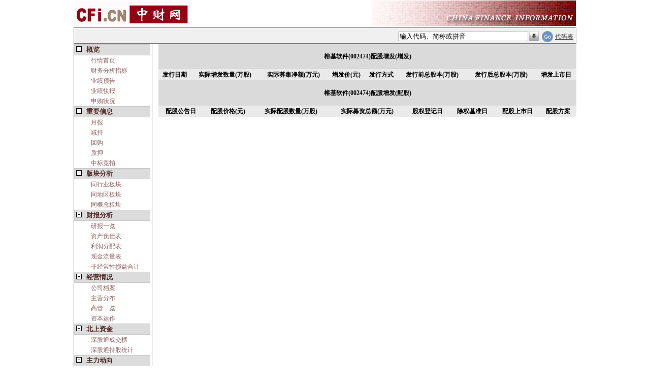

--- FILE ---
content_type: text/html; charset=utf-8
request_url: https://quote.cfi.cn/pgzf/11231/002474.html
body_size: 4869
content:



<!DOCTYPE html PUBLIC "-//W3C//DTD XHTML 1.0 Transitional//EN" "http://www.w3.org/TR/xhtml1/DTD/xhtml1-transitional.dtd">
<html xmlns="http://www.w3.org/1999/xhtml">
<head>
      <meta charset="UTF-8"/>
      <meta http-equiv="Cache-Control" content="no-cache"/>
      <script src='https://quoteimg.cfi.cn/Scripts/jquery-1.4.1.min.js' type='text/javascript'></script>
    
  
    <title>榕基软件(002474)_配股增发_中财网</title>
<meta name='keywords' content='榕基软件,002474,榕基软件股票行情,002474股票行情,榕基软件实时行情,榕基软件财务分析, 中财网-股票,基金,理财，港股，海外股市' />
<meta name='description' content='中财网提供榕基软件（002474）实时行情动态分析,全面报道榕基软件（002474）基本资料及重大新闻、行业资讯,浏览榕基软件（002474）财务数据、行情数据,公司公告,重大事件。' />     
    <link id="quoteskin" href="/Styles/quote_skin.css?2022" rel="stylesheet" type="text/css"></link>
    
    <base id="mybase" target="_blank"></base>    
<script src='https://quoteimg.cfi.cn/Scripts/addCustomStock.js?202203' type='text/javascript'></script>
<link href='https://quoteimg.cfi.cn/Styles/cfitree.css' rel='stylesheet' type='text/css' /><link href='https://quoteimg.cfi.cn/Styles/autotxt.css' rel='stylesheet' type='text/css' /><script src='https://quoteimg.cfi.cn/Scripts/quote_imageOperate.js?20220815' type='text/javascript'></script><link href='/Styles/quotepage.css?202208' rel='stylesheet' type='text/css' />  
 
  <!--[if IE]>
    <script type="text/javascript" src="/MsChartDraw/excanvas.js"></script>
            <![endif]-->  

 <script type="text/javascript" src="https://quoteimg.cfi.cn/MsChartDraw/chartcaller.js?2022"></script>

</head>
<body id="mybody" style="margin: 0;"><form id='formsearch' name='formsearch' enableviewstate='false' method='get' action='/quote.aspx'  target='_top'>
<input type='hidden' id='actstockid' name='actstockid' value='' />
<input type='hidden' id='actcontenttype' name='actcontenttype' value='pgzf' />
<input type='hidden' id='hidsel' value='-1' />
<input type='hidden' id='mousemoveEnable' value='true' />
<input type='hidden' id='automarketid' value='' />    
<input type='hidden' id='client' name='client' value='pc' />
<table id='tabMain'><tr id='titletr'>
            <td colspan='3' style='padding:0;'><table id='tabImg'>
                    <tr style='border: 0;'>
                        <td style='text-align:left;'>
                            <a href='https://cfi.cn'>
                                <img src='https://img.cfi.cn/pic/cficback.jpg' border='0' title='中财网' alt='中财网' /></a>
                        </td>
                        <td>
                            <img id='imgright' src='//img.cfi.cn/pic/CFIRIGHT.GIF'
                                title='中财网股票行情' alt='中财网股票行情' />  
                        </td>
                    </tr>
                </table><table id='tabautocomplete_pc' cellpadding='5' cellspacing='0' >
                    <tr style='border: 0; height: 20px;'>
                        <td id='indextd'>
                           
                        </td>
                        <td id='autotd'>
                            <div>
                                <input type='text' id='searchcode' name='searchcode' value='输入代码、简称或拼音'
                                    autocomplete='off' /><img class='img_his' src='/Image/arrowdown.gif'
                                        onclick='act_showHistoryCode()' title='历史访问股票查询' />
                                <input type='image' id='submit' src='/Image/go2.gif' title='股票查询' />
                                    <a href='/stockList.aspx' target='_blank'>代码表</a> 
                            </div>
                        </td>
                    </tr>
                </table><div id='divAutocomplete'></div></td></tr><tr id='trContent_pc'><td id='menutd'>
            <div id='menu' ><div id='tree' ><DIV id='node1' class='t1' onclick='k("node1_sub")'><SPAN class='fold nowrap'>概览</SPAN></DIV><DIV id='node1_sub' class='d1'><DIV class='b nowrap' id='nodea0'  ><a target='_self' href='/002474.html' >行情首页</a></DIV><DIV class='b nowrap' id='nodea1'  ><a target='_self' href='/cwfxzb/11231/002474.html' >财务分析指标</a></DIV><DIV class='b nowrap' id='nodea2'  ><a target='_self' href='/yjyg/11231/002474.html' >业绩预告</a></DIV><DIV class='b nowrap' id='nodea3'  ><a target='_self' href='/yjkb/11231/002474.html' >业绩快报</a></DIV><DIV class='b nowrap' id='nodea4'  ><a target='_self' href='/fxysg/11231/002474.html' >申购状况</a></DIV></div><DIV id='node12' class='t1' onclick='k("node12_sub")'><SPAN class='fold nowrap'>重要信息</SPAN></DIV><DIV id='node12_sub' class='d1'><DIV class='b nowrap' id='nodea5'  ><a target='_self' href='/yb_stock/11231/002474.html' >月报</a></DIV><DIV class='b nowrap' id='nodea6'  ><a target='_self' href='/jc_stock/11231/002474.html' >减持</a></DIV><DIV class='b nowrap' id='nodea7'  ><a target='_self' href='/hg_stock/11231/002474.html' >回购</a></DIV><DIV class='b nowrap' id='nodea8'  ><a target='_self' href='/zy_stock/11231/002474.html' >质押</a></DIV><DIV class='b nowrap' id='nodea9'  ><a target='_self' href='/zbjp_stock/11231/002474.html' >中标竞拍</a></DIV></div><DIV id='node2' class='t1' onclick='k("node2_sub")'><SPAN class='fold nowrap'>版块分析</SPAN></DIV><DIV id='node2_sub' class='d1'><DIV class='b nowrap' id='nodea10'  ><a target='_self' href='/same_hy/11231/002474.html' >同行业板块</a></DIV><DIV class='b nowrap' id='nodea11'  ><a target='_self' href='/same_dq/11231/002474.html' >同地区板块</a></DIV><DIV class='b nowrap' id='nodea12'  ><a target='_self' href='/same_gn/11231/002474.html' >同概念板块</a></DIV></div><DIV id='node3' class='t1' onclick='k("node3_sub")'><SPAN class='fold nowrap'>财报分析</SPAN></DIV><DIV id='node3_sub' class='d1'><DIV class='b nowrap' id='nodea13'  ><a target='_self' href='/ybyl/11231/002474.html' >研报一览</a></DIV><DIV class='b nowrap' id='nodea14'  ><a target='_self' href='/zcfzb_x/11231/002474.html' >资产负债表</a></DIV><DIV class='b nowrap' id='nodea15'  ><a target='_self' href='/lrfpb_x/11231/002474.html' >利润分配表</a></DIV><DIV class='b nowrap' id='nodea16'  ><a target='_self' href='/xjll/11231/002474.html' >现金流量表</a></DIV><DIV class='b nowrap' id='nodea17'  ><a target='_self' href='/FJCXSY_HJ/11231/002474.html' >非经常性损益合计</a></DIV></div><DIV id='node4' class='t1' onclick='k("node4_sub")'><SPAN class='fold nowrap'>经营情况</SPAN></DIV><DIV id='node4_sub' class='d1'><DIV class='b nowrap' id='nodea18'  ><a target='_self' href='/gsda/11231/002474.html' >公司档案</a></DIV><DIV class='b nowrap' id='nodea19'  ><a target='_self' href='/zyfb/11231/002474.html' >主营分布</a></DIV><DIV class='b nowrap' id='nodea20'  ><a target='_self' href='/ggyl/11231/002474.html' >高管一览</a></DIV><DIV class='b nowrap' id='nodea21'  ><a target='_self' href='/zbyz/11231/002474.html' >资本运作</a></DIV></div><DIV id='node12' class='t1' onclick='k("node12_sub")'><SPAN class='fold nowrap'>北上资金</SPAN></DIV><DIV id='node12_sub' class='d1'><DIV class='b nowrap' id='nodea22'  ><a target='_self' href='/cjb/11231/002474.html' >深股通成交榜</a></DIV><DIV class='b nowrap' id='nodea23'  ><a target='_self' href='/cgtj/11231/002474.html' >深股通持股统计</a></DIV></div><DIV id='node5' class='t1' onclick='k("node5_sub")'><SPAN class='fold nowrap'>主力动向</SPAN></DIV><DIV id='node5_sub' class='d1'><DIV class='b nowrap' id='nodea24'  ><a target='_self' href='/zlsj/11231/002474.html' >交易异动</a></DIV><DIV class='b nowrap' id='nodea25'  ><a target='_self' href='/dzjy/11231/002474.html' >大宗交易</a></DIV><DIV class='b nowrap' id='nodea26'  ><a target='_self' href='/rzrq/11231/002474.html' >融资融券</a></DIV><DIV class='b nowrap' id='nodea27'  ><a target='_self' href='/ggcgbd/11231/002474.html' >大股东增减持</a></DIV></div><DIV id='node6' class='t1' onclick='k("node6_sub")'><SPAN class='fold  nowrap'>股东统计</SPAN></DIV><DIV id='node6_sub' class='d1'><DIV class='b nowrap' id='nodea28'  ><a target='_self' href='/gbjg/11231/002474.html' >股本结构</a></DIV><DIV class='b nowrap' id='nodea29'  ><a target='_self' href='/gdtj/11231/002474.html' >股东名单</a></DIV><DIV class='b nowrap' id='nodea30'  ><a target='_self' href='/gdhs/11231/002474.html' >股东户数</a></DIV><DIV class='b nowrap' id='nodea31'  ><a target='_self' href='/xsjj/11231/002474.html' >限售解禁</a></DIV></div><DIV id='node7' class='t1' onclick='k("node7_sub")'><SPAN class='fold nowrap'>持仓分析</SPAN></DIV><DIV id='node7_sub' class='d1'><DIV class='b nowrap' id='nodea32'  ><a target='_self' href='/jjcc/11231/002474.html' >基金持仓</a></DIV><DIV class='b nowrap' id='nodea33'  ><a target='_self' href='/jjccbd/11231/002474.html' >基金持仓变动</a></DIV><DIV class='b nowrap' id='nodea34'  ><a target='_self' href='/jjzc/11231/002474.html' >基金重仓</a></DIV><DIV class='b nowrap' id='nodea35'  ><a target='_self' href='/jjzcbd/11231/002474.html' >基金重仓变动</a></DIV></div><DIV id='node8' class='t1' onclick='k("node8_sub")'><SPAN class='fold nowrap'>分红扩股</SPAN></DIV><DIV id='node8_sub' class='d1'><DIV class='b nowrap' id='nodea36'  ><a target='_self' href='/fhpx/11231/002474.html' >分红派息</a></DIV><DIV class='b nowrap bold' id='nodea37'  >配股增发</DIV></div><DIV id='node9' class='t1' onclick='k("node9_sub")'><SPAN class='fold nowrap'>管理层报告</SPAN></DIV><DIV id='node9_sub' class='d1'><DIV class='b nowrap' id='nodea38'  ><a target='_self' href='/jyzj/11231/002474.html' >经营总结</a></DIV></div><DIV id='node10' class='t1' onclick='k("node10_sub")'><SPAN class='fold nowrap'>公开信息</SPAN></DIV><DIV id='node10_sub' class='d1'><DIV class='b nowrap' id='nodea39'  ><a target='_self' href='//gg.cfi.cn/cbgg/11231/002474.html' >财报全文</a></DIV><DIV class='b nowrap' id='nodea40'  ><a target='_self' href='//gg.cfi.cn/ggqw/11231/002474.html' >公告全文</a></DIV></div></div>
            </div>
        </td>
        <td id='blanktd' ></td>
        <td id='content' > <div id='act_quote' ></div><div id='quote_table'><script language='javascript' type='text/javascript'>function func_link_bimage(cur_date){window.open('/bigimage.aspx?stockid=11231&date='+cur_date);}</script><table id='tabh'><tr><td colspan='8' >榕基软件(002474)配股增发(增发)</td></tr><tr><td>发行日期</td><td>实际增发数量(万股)</td><td>实际募集净额(万元)</td><td>增发价(元)</td><td>发行方式</td><td>发行前总股本(万股)</td><td>发行后总股本(万股)</td><td>增发上市日</td></tr></table><script language='javascript' type='text/javascript'>function func_link_bimage(cur_date){window.open('/bigimage.aspx?stockid=11231&date='+cur_date);}</script><table id='tabh'><tr><td colspan='8' >榕基软件(002474)配股增发(配股)</td></tr><tr><td>配股公告日</td><td>配股价格(元)</td><td>实际配股数量(万股)</td><td>实际募资总额(万元)</td><td>股权登记日</td><td>除权基准日</td><td>配股上市日</td><td>配股方案</td></tr></table></div>       
        </td></tr><tr><td id='gotofirst' colspan='3'><h4><a href='/quote_002474.html'>转至榕基软件（002474）行情首页</a><h4></td></tr> <tr><td id='tj' colspan='3' ><div id='div1'>
            </div>
            <div id='div2'>
            </div><div id='div3'>
            </div>
        </td></tr></table><input type='hidden' id='showcomplete' value='True' /><input type='hidden' id='hid_gpdm' value='002474' /><input type='hidden' id='hid_gpjc' value='榕基软件' /><table id='tabfootlink' cellpadding='3'>
        <tr>
            <td align='middle'>
                中国财经信息网为您服务:&nbsp<a href='https://cfi.cn/pic/items1.htm' target='_blank'>免责条款</a>
                | <a href='https://cfi.cn/pic/hylg.htm' target='_blank'>欢迎来稿</a> | <a href='https://cfi.cn/pic/cooperation.htm'
                    target='_blank'>合 作</a> | <a href='https://cfi.cn/pic/cfiad.htm' title='最具吸引力的网站，迅速让你的网站与产品人尽皆知'
                        target='_blank'>广告服务</a> | <a href='https://cfi.cn/pic/policy-cn.htm' target='_blank'>
                            隐私条款</a> | <a href='https://cfi.cn/pic/conus.htm' target='_blank'>联系我们</a>&nbsp;|
                <a href='https://cfi.cn/pic/cfijob.htm' target='_blank'>工作机会</a>
            </td>
        </tr>
    </table><div id='pagefoot'>
        中财网版权所有(C) HTTP://WWW.CFi.CN
        </div>
        <div id='divfoot2'>
       中财网免费提供股票、基金、债券、外汇、理财等行情数据以及其他资料，仅供用户获取信息。
        </div></form><div id='divjs'>
<script charset='gb2312' src='https://quoteimg.cfi.cn/Scripts/autoComplete.js?202208' type='text/javascript'></script>
<script charset='UTF-8' language='javascript' type='text/javascript' id='tablejs' src=''> </script>
            </div></body>
<script src="/Scripts/quotepage.js" type="text/javascript"></script>

</html>
